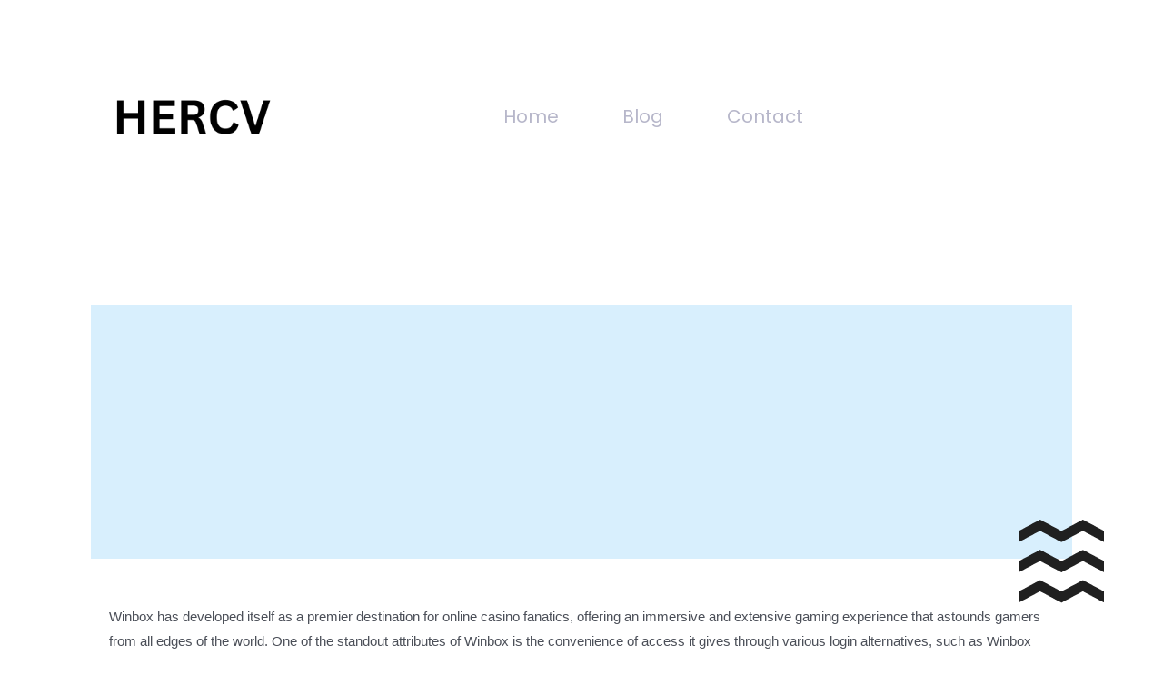

--- FILE ---
content_type: image/svg+xml
request_url: https://hercv.com/wp-content/uploads/2024/04/b50ef329-sub-circle.svg
body_size: -198
content:
<svg xmlns="http://www.w3.org/2000/svg" width="190" height="190" viewBox="0 0 190 190" fill="none"><circle cx="95" cy="95" r="95" fill="#FFF4A7"></circle></svg>